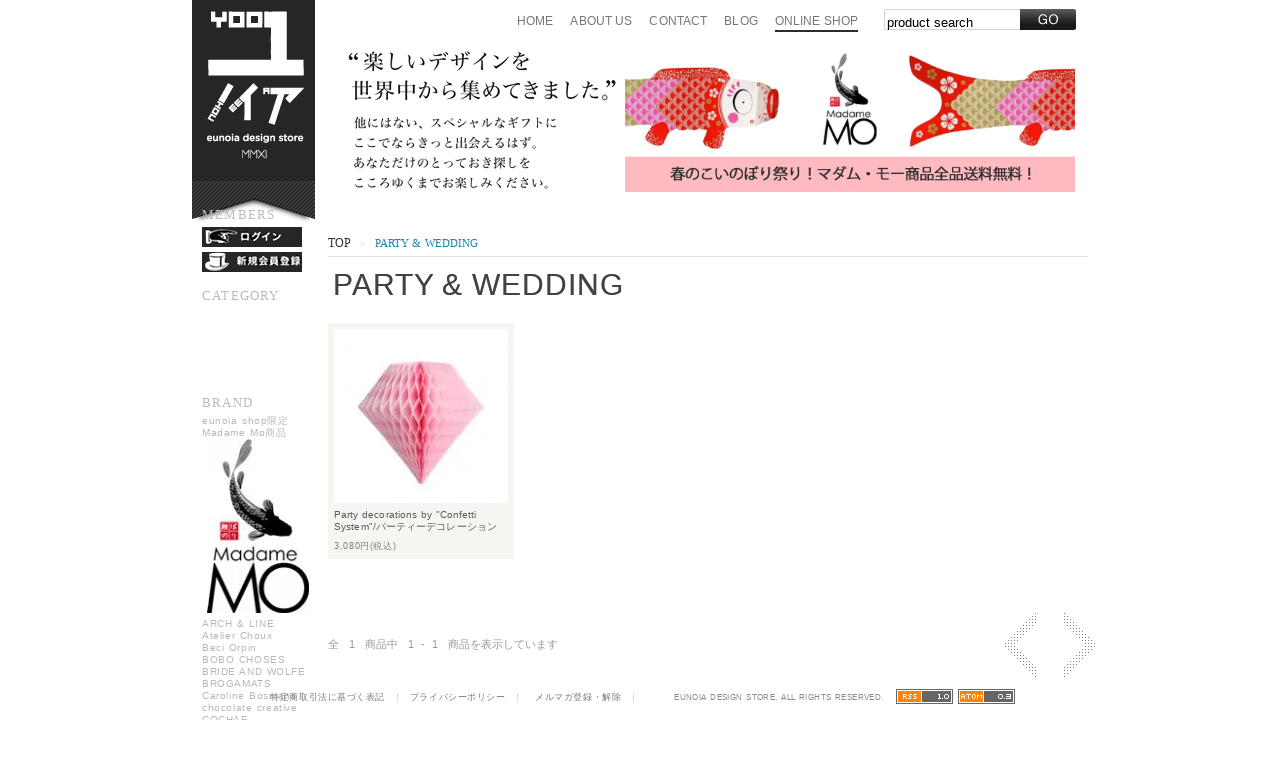

--- FILE ---
content_type: text/html; charset=EUC-JP
request_url: https://eunoia.shop-pro.jp/?mode=cate&csid=0&cbid=1885226&csid=0
body_size: 7455
content:
<!DOCTYPE html PUBLIC "-//W3C//DTD XHTML 1.0 Transitional//EN" "http://www.w3.org/TR/xhtml1/DTD/xhtml1-transitional.dtd">
<html xmlns:og="http://ogp.me/ns#" xmlns:fb="http://www.facebook.com/2008/fbml" xmlns:mixi="http://mixi-platform.com/ns#" xmlns="http://www.w3.org/1999/xhtml" xml:lang="ja" lang="ja" dir="ltr">
<head>
<meta http-equiv="content-type" content="text/html; charset=euc-jp" />
<meta http-equiv="X-UA-Compatible" content="IE=edge,chrome=1" />
<title>PARTY &amp; WEDDING - 楽しいデザインを世界中から集めてきました | eunoia design store / ユーノイア デザイン ストア</title>
<meta name="Keywords" content="PARTY &amp; WEDDING,Olli Ella, olli ella, オリエラ, bobo choses, 鯉のぼり,こいのぼり,koinobori,madame mo,ギフト,子供服,マダムモー,マンスター,munster,雑貨，大人，プレゼント，おしゃれ" />
<meta name="Description" content="Eunoia Design StoreはONLINEインポートセレクトショップ。ギフトにぴったりな輸入雑貨が豊富。フランス製こいのぼりも。" />
<meta name="Author" content="" />
<meta name="Copyright" content="GMOペパボ" />
<meta http-equiv="content-style-type" content="text/css" />
<meta http-equiv="content-script-type" content="text/javascript" />
<link rel="stylesheet" href="https://img11.shop-pro.jp/PA01143/573/css/1/index.css?cmsp_timestamp=20240407224310" type="text/css" />

<link rel="alternate" type="application/rss+xml" title="rss" href="https://eunoia.shop-pro.jp/?mode=rss" />
<link rel="alternate" media="handheld" type="text/html" href="https://eunoia.shop-pro.jp/?mode=cate&csid=0&cbid=1885226&csid=0" />
<link rel="shortcut icon" href="https://img11.shop-pro.jp/PA01143/573/favicon.ico?cmsp_timestamp=20250426174921" />
<script type="text/javascript" src="//ajax.googleapis.com/ajax/libs/jquery/1.7.2/jquery.min.js" ></script>
<meta property="og:title" content="PARTY &amp; WEDDING - 楽しいデザインを世界中から集めてきました | eunoia design store / ユーノイア デザイン ストア" />
<meta property="og:description" content="Eunoia Design StoreはONLINEインポートセレクトショップ。ギフトにぴったりな輸入雑貨が豊富。フランス製こいのぼりも。" />
<meta property="og:url" content="https://eunoia.shop-pro.jp?mode=cate&csid=0&cbid=1885226" />
<meta property="og:site_name" content="楽しいデザインを世界中から集めてきました | eunoia design store / ユーノイア デザイン ストア" />
<meta property="og:image" content=""/>
<meta name="facebook-domain-verification" content="pdhm0k1118fncr8g31yqjdxbhsamlk" />
<script>
  var Colorme = {"page":"product_list","shop":{"account_id":"PA01143573","title":"\u697d\u3057\u3044\u30c7\u30b6\u30a4\u30f3\u3092\u4e16\u754c\u4e2d\u304b\u3089\u96c6\u3081\u3066\u304d\u307e\u3057\u305f | eunoia design store \/ \u30e6\u30fc\u30ce\u30a4\u30a2 \u30c7\u30b6\u30a4\u30f3 \u30b9\u30c8\u30a2"},"basket":{"total_price":0,"items":[]},"customer":{"id":null}};

  (function() {
    function insertScriptTags() {
      var scriptTagDetails = [{"src":"https:\/\/colorme-cdn.cart-rcv.jp\/PA01143573\/all-b246e19d57d1ef74254d9162c90b28f6-1113.js","integrity":null},{"src":"https:\/\/free-shipping-notifier-assets.colorme.app\/shop.js","integrity":null},{"src":"https:\/\/welcome-coupon.colorme.app\/js\/coupon.js?account_id=PA01143573","integrity":null}];
      var entry = document.getElementsByTagName('script')[0];

      scriptTagDetails.forEach(function(tagDetail) {
        var script = document.createElement('script');

        script.type = 'text/javascript';
        script.src = tagDetail.src;
        script.async = true;

        if( tagDetail.integrity ) {
          script.integrity = tagDetail.integrity;
          script.setAttribute('crossorigin', 'anonymous');
        }

        entry.parentNode.insertBefore(script, entry);
      })
    }

    window.addEventListener('load', insertScriptTags, false);
  })();
</script>

<script async src="https://www.googletagmanager.com/gtag/js?id=G-3DVDV7Y4VL"></script>
<script>
  window.dataLayer = window.dataLayer || [];
  function gtag(){dataLayer.push(arguments);}
  gtag('js', new Date());
  
      gtag('config', 'G-3DVDV7Y4VL', (function() {
      var config = {};
      if (Colorme && Colorme.customer && Colorme.customer.id != null) {
        config.user_id = Colorme.customer.id;
      }
      return config;
    })());
  
  </script><script async src="https://zen.one/analytics.js"></script>
</head>
<body>
<meta name="colorme-acc-payload" content="?st=1&pt=10028&ut=1885226,0&at=PA01143573&v=20260115142215&re=&cn=6f4e9b54ab5f440acdfd3c6930b0386e" width="1" height="1" alt="" /><script>!function(){"use strict";Array.prototype.slice.call(document.getElementsByTagName("script")).filter((function(t){return t.src&&t.src.match(new RegExp("dist/acc-track.js$"))})).forEach((function(t){return document.body.removeChild(t)})),function t(c){var r=arguments.length>1&&void 0!==arguments[1]?arguments[1]:0;if(!(r>=c.length)){var e=document.createElement("script");e.onerror=function(){return t(c,r+1)},e.src="https://"+c[r]+"/dist/acc-track.js?rev=3",document.body.appendChild(e)}}(["acclog001.shop-pro.jp","acclog002.shop-pro.jp"])}();</script><div id="headerbg_top"></div>

<div id="wrapper">

<div id="right_side">
	<ul>
		<li class="tab_shopping"><a href="https://eunoia.shop-pro.jp/?tid=1&mode=f1"></a></li>
		<li class="tab_cart"><a href="https://eunoia.shop-pro.jp/cart/proxy/basket?shop_id=PA01143573&shop_domain=eunoia.shop-pro.jp"></a></li>
		<li class="tab_account"><a href="https://eunoia.shop-pro.jp/?mode=myaccount"></a></li>
	</ul>
</div>

<div id="outliner">



<div id="header">

	<div id="logo"><a href="./"><img src="https://img11.shop-pro.jp/PA01143/573/PA01143573.gif?cmsp_timestamp=20250426174921" alt="楽しいデザインを世界中から集めてきました | eunoia design store / ユーノイア デザイン ストア" /></a></div>

	<div class="header_contents">
	
		<div class="header_top">
			
		
			<div id="nav">
				<ul>
					<li><a href="https://www.eunoia-designstore.com/" title="HOME">Home</a></li>
					<li><a href="https://www.eunoia-designstore.com/about/index.html" title="ユーノイア デザイン ストアについて">About us</a></li>
					<li><a href="https://www.eunoia-designstore.com/contact/index.html" title="お問い合わせ">Contact</a></li>
					<li><a href="http://blog.eunoia.shop-pro.jp/" title="ユーノイア デザイン ストア BLOG" target="_blank">Blog</a></li>
					<li><a href="https://eunoia.shop-pro.jp" title="オンラインショップ" id="nav_thispage">Online Shop</a></li>
					<li></li>
					
				</ul>
					
					<div class="search_area">
						<dl>
							<dd><form action="https://eunoia.shop-pro.jp/" method="GET" />
							<input type="hidden" name="mode" value="srh" />
							<input type="text" name="keyword" value="product search" onfocus="if (this.value == 'product search') this.value = '';" onblur="if (this.value == '') this.value = 'product search'" style="float: left; width:130px; height:21px; margin: 0px 0px 0px 0px; padding:3px; border:0; background: url(//img11.shop-pro.jp/PA01143/573/etc/search_btnbg.gif) no-repeat;" /><input type="image" src="//img11.shop-pro.jp/PA01143/573/etc/search_gobtn.gif" alt="商品検索" style="float: left; width:56px; height:21px; margin:0; padding:0px; border:0;" /></form>
							</dd>
						</dl>
					</div>
			</div>
			
			<br clear="all" />
		
		</div>
	
		<div class="header_bottom">
		
			<div class="header_txtarea floatLeft"></div>
			<div class="header_imgarea floatRight"><a href="https://eunoia.shop-pro.jp/?mode=cate&cbid=1079303&csid=0"><img src="https://img11.shop-pro.jp/PA01143/573/etc_base64/bW1lbW9fYmFubmVyXzA1YXByMjAyNA.jpg?cmsp_timestamp=20240407222106" width="450px" border="0" /></a></div>
			<br clear="all" />
		
		</div>
	
	</div>

</div>


<br clear="all" />



<table id="contents" cellpadding="0" cellspacing="0" border="0" width="910px">
<tr>


<td id="side_area" width="137px">
<div id="left_side">


	
	<div class="side_cat_bg">
			<table cellpadding="0" cellspacing="0" border="0" width="113">
			<tr><td class="side_cat_title">Members</td></tr>
			<tr><td class="side_text">
									<div id="btn_members_login"><a href="https://eunoia.shop-pro.jp/?mode=login&shop_back_url=https%3A%2F%2Feunoia.shop-pro.jp%2F"><img src="https://img11.shop-pro.jp/PA01143/573/etc/loginicon.gif?20120710214044" alt="ログイン" width="100" height="20" /></a></div>
										<div id="btn_members_signup">
						
						<a href="https://eunoia.shop-pro.jp/customer/signup/new"><img src="https://img11.shop-pro.jp/PA01143/573/etc/logshinkiicon.gif?20120710214200" alt="新規会員登録はこちら" width="100" height="20" /></a>
					</div>
												</td></tr>
			<tr><td class="side_bottom"><img src="https://img.shop-pro.jp/tmpl_img/26/sp.gif" alt="" /></td></tr>
		</table>
		</div>
	


	
	<!--
	<div class="side_cat_bg">
		<table cellpadding="0" cellspacing="0" border="0" width="190">
			<tr><td class="side_cat_title">Category</td></tr>
						<tr><td class="side_cat_text">
				<a href="https://eunoia.shop-pro.jp/?mode=cate&cbid=1079299&csid=0">
									<a href="https://eunoia.shop-pro.jp/?mode=cate&cbid=1079299&csid=0">NEW</a>
								</a>
			</td></tr>
						<tr><td class="side_cat_text">
				<a href="https://eunoia.shop-pro.jp/?mode=cate&cbid=1079300&csid=0">
									<div><img src="https://img11.shop-pro.jp/PA01143/573/category/1079300_0.jpg?cmsp_timestamp=20150604115803" style="margin:0px 0px 5px 5px;" alt="" /></div>
				
									</a>
			</td></tr>
						<tr><td class="side_cat_text">
				<a href="https://eunoia.shop-pro.jp/?mode=cate&cbid=1079301&csid=0">
									<a href="https://eunoia.shop-pro.jp/?mode=cate&cbid=1079301&csid=0">ACCESSORIES</a>
								</a>
			</td></tr>
						<tr><td class="side_cat_text">
				<a href="https://eunoia.shop-pro.jp/?mode=cate&cbid=1079302&csid=0">
									<a href="https://eunoia.shop-pro.jp/?mode=cate&cbid=1079302&csid=0">BABY & KIDS</a>
								</a>
			</td></tr>
						<tr><td class="side_cat_text">
				<a href="https://eunoia.shop-pro.jp/?mode=cate&cbid=1079303&csid=0">
									<a href="https://eunoia.shop-pro.jp/?mode=cate&cbid=1079303&csid=0">Madame Mo Koinobori</a>
								</a>
			</td></tr>
						<tr><td class="side_cat_text">
				<a href="https://eunoia.shop-pro.jp/?mode=cate&cbid=1885226&csid=0">
									<a href="https://eunoia.shop-pro.jp/?mode=cate&cbid=1885226&csid=0">PARTY & WEDDING</a>
								</a>
			</td></tr>
						<tr><td class="side_cat_text">
				<a href="https://eunoia.shop-pro.jp/?mode=cate&cbid=1885228&csid=0">
									<a href="https://eunoia.shop-pro.jp/?mode=cate&cbid=1885228&csid=0">PETIT PRESENT UNDER \2,000</a>
								</a>
			</td></tr>
						<tr><td class="side_cat_text">
				<a href="https://eunoia.shop-pro.jp/?mode=cate&cbid=1885230&csid=0">
									<a href="https://eunoia.shop-pro.jp/?mode=cate&cbid=1885230&csid=0">ONE-OFF / VINTAGE</a>
								</a>
			</td></tr>
						<tr><td class="side_cat_text">
				<a href="https://eunoia.shop-pro.jp/?mode=cate&cbid=1885231&csid=0">
									<a href="https://eunoia.shop-pro.jp/?mode=cate&cbid=1885231&csid=0">SALE</a>
								</a>
			</td></tr>
					</table>
	</div>-->
	
	
	
	<div class="side_cat_bg">
		<table cellpadding="0" cellspacing="0" border="0" width="113">
			<tr><td class="side_cat_title">Category</td></tr>
			<tr><td class="side_cat_text"><a href="https://eunoia.shop-pro.jp/?mode=cate&amp;cbid=1079299&amp;csid=0"><div><img src="https://www.eunoia-designstore.com/img/shop/Category_NEW.png" style="margin: 0px 0px 8px 0px;" alt=""></div></a></td></tr>
			<tr><td class="side_cat_text"><a href="https://eunoia.shop-pro.jp/?mode=cate&amp;cbid=1079300&amp;csid=0"><div><img src="https://www.eunoia-designstore.com/img/shop/Category_ART.png" style="margin: 0px 0px 8px 0px;" alt=""></div></a></td></tr>
			<tr><td class="side_cat_text"><a href="https://eunoia.shop-pro.jp/?mode=cate&amp;cbid=1079301&amp;csid=0"><div><img src="https://www.eunoia-designstore.com/img/shop/Category_ACCESSORIES.png" style="margin: 0px 0px 8px 0px;" alt=""></div></a></td></tr>
			<tr><td class="side_cat_text"><a href="https://eunoia.shop-pro.jp/?mode=cate&amp;cbid=1079302&amp;csid=0"><div><img src="https://www.eunoia-designstore.com/img/shop/Category_BABYKIDS.png" style="margin: 0px 0px 8px 0px;" alt=""></div></a></td></tr>
			<tr><td class="side_cat_text"><a href="https://eunoia.shop-pro.jp/?mode=cate&csid=0&cbid=1885226&csid=0"><div><img src="https://www.eunoia-designstore.com/img/shop/Category_PARTY-WEDDING.png" style="margin: 0px 0px 8px 0px;" alt=""></div></a></td></tr>
			<tr><td class="side_cat_text"><a href="https://eunoia.shop-pro.jp/?mode=cate&csid=0&cbid=1885228&csid=0"><div><img src="https://www.eunoia-designstore.com/img/shop/Category_PETITPRESENT.png" style="margin: 0px 0px 8px 0px;" alt=""></div></a></td></tr>
			<tr><td class="side_cat_text"><a href="https://eunoia.shop-pro.jp/?mode=cate&csid=0&cbid=1885230&csid=0"><div><img src="https://www.eunoia-designstore.com/img/shop/Category_ONEOFF-VINTAGE.png" style="margin: 0px 0px 8px 0px;" alt=""></div></a></td></tr>
			<tr><td class="side_cat_text"><a href="https://eunoia.shop-pro.jp/?mode=cate&csid=0&cbid=1885231&csid=0"><div><img src="https://www.eunoia-designstore.com/img/shop/Category_SALE.png" style="margin: 0px 0px 8px 0px;" alt=""></div></a></td></tr>
			<tr><td class="side_cat_text"><a href="https://eunoia.shop-pro.jp/?mode=cate&cbid=1079303&csid=0"><div><img src="https://www.eunoia-designstore.com/img/shop/Category_MADAMEMO.png" style="margin: 0px 0px 8px 0px;" alt=""></div></a></td></tr>
		</table>
	</div>
	


	
	<div class="side_cat_bg">
		<table cellpadding="0" cellspacing="0" border="0" width="113">
			<tr><td class="side_cat_title">Brand</td></tr>
						<tr><td class="side_cat_text">
				<a href="https://eunoia.shop-pro.jp/?mode=grp&gid=3067962">
				eunoia shop限定Madame Mo商品
									<div><img src="https://img11.shop-pro.jp/PA01143/573/category/g_3067962.jpg?cmsp_timestamp=20250314170230" style="margin:0px 0px 5px 5px;" alt="" /></div>
								</a>
			</td></tr>
						<tr><td class="side_cat_text">
				<a href="https://eunoia.shop-pro.jp/?mode=grp&gid=2126418">
				ARCH & LINE
								</a>
			</td></tr>
						<tr><td class="side_cat_text">
				<a href="https://eunoia.shop-pro.jp/?mode=grp&gid=2349469">
				Atelier Choux
								</a>
			</td></tr>
						<tr><td class="side_cat_text">
				<a href="https://eunoia.shop-pro.jp/?mode=grp&gid=188502">
				Beci Orpin
								</a>
			</td></tr>
						<tr><td class="side_cat_text">
				<a href="https://eunoia.shop-pro.jp/?mode=grp&gid=1072746">
				BOBO CHOSES
								</a>
			</td></tr>
						<tr><td class="side_cat_text">
				<a href="https://eunoia.shop-pro.jp/?mode=grp&gid=1252537">
				BRIDE AND WOLFE
								</a>
			</td></tr>
						<tr><td class="side_cat_text">
				<a href="https://eunoia.shop-pro.jp/?mode=grp&gid=1252588">
				BROGAMATS
								</a>
			</td></tr>
						<tr><td class="side_cat_text">
				<a href="https://eunoia.shop-pro.jp/?mode=grp&gid=960645">
				Caroline Bosmans
								</a>
			</td></tr>
						<tr><td class="side_cat_text">
				<a href="https://eunoia.shop-pro.jp/?mode=grp&gid=209058">
				chocolate creative
								</a>
			</td></tr>
						<tr><td class="side_cat_text">
				<a href="https://eunoia.shop-pro.jp/?mode=grp&gid=1438780">
				COCHAE
								</a>
			</td></tr>
						<tr><td class="side_cat_text">
				<a href="https://eunoia.shop-pro.jp/?mode=grp&gid=917977">
				cornishware
								</a>
			</td></tr>
						<tr><td class="side_cat_text">
				<a href="https://eunoia.shop-pro.jp/?mode=grp&gid=212611">
				Darling Clementine
								</a>
			</td></tr>
						<tr><td class="side_cat_text">
				<a href="https://eunoia.shop-pro.jp/?mode=grp&gid=1952318">
				Don Fisher
								</a>
			</td></tr>
						<tr><td class="side_cat_text">
				<a href="https://eunoia.shop-pro.jp/?mode=grp&gid=831284">
				EVERINGHAM & WATSON
								</a>
			</td></tr>
						<tr><td class="side_cat_text">
				<a href="https://eunoia.shop-pro.jp/?mode=grp&gid=1147646">
				fafa
								</a>
			</td></tr>
						<tr><td class="side_cat_text">
				<a href="https://eunoia.shop-pro.jp/?mode=grp&gid=188500">
				Florence Broadhurst
								</a>
			</td></tr>
						<tr><td class="side_cat_text">
				<a href="https://eunoia.shop-pro.jp/?mode=grp&gid=455646">
				Formes
								</a>
			</td></tr>
						<tr><td class="side_cat_text">
				<a href="https://eunoia.shop-pro.jp/?mode=grp&gid=213901">
				Frazier and wing
								</a>
			</td></tr>
						<tr><td class="side_cat_text">
				<a href="https://eunoia.shop-pro.jp/?mode=grp&gid=203170">
				Furze Chan
								</a>
			</td></tr>
						<tr><td class="side_cat_text">
				<a href="https://eunoia.shop-pro.jp/?mode=grp&gid=1120693">
				Herschel
								</a>
			</td></tr>
						<tr><td class="side_cat_text">
				<a href="https://eunoia.shop-pro.jp/?mode=grp&gid=1142464">
				Jennie Maizels
								</a>
			</td></tr>
						<tr><td class="side_cat_text">
				<a href="https://eunoia.shop-pro.jp/?mode=grp&gid=203165">
				KIKO
								</a>
			</td></tr>
						<tr><td class="side_cat_text">
				<a href="https://eunoia.shop-pro.jp/?mode=grp&gid=1523328">
				Kippins
								</a>
			</td></tr>
						<tr><td class="side_cat_text">
				<a href="https://eunoia.shop-pro.jp/?mode=grp&gid=1414011">
				kyo-to-to/京東都
								</a>
			</td></tr>
						<tr><td class="side_cat_text">
				<a href="https://eunoia.shop-pro.jp/?mode=grp&gid=1183691">
				LexyPexy
								</a>
			</td></tr>
						<tr><td class="side_cat_text">
				<a href="https://eunoia.shop-pro.jp/?mode=grp&gid=587830">
				little red stuga
								</a>
			</td></tr>
						<tr><td class="side_cat_text">
				<a href="https://eunoia.shop-pro.jp/?mode=grp&gid=1142467">
				Little Pop Studio
								</a>
			</td></tr>
						<tr><td class="side_cat_text">
				<a href="https://eunoia.shop-pro.jp/?mode=grp&gid=2390876">
				Lorna Murray
								</a>
			</td></tr>
						<tr><td class="side_cat_text">
				<a href="https://eunoia.shop-pro.jp/?mode=grp&gid=1572532">
				Lucie Kaas
								</a>
			</td></tr>
						<tr><td class="side_cat_text">
				<a href="https://eunoia.shop-pro.jp/?mode=grp&gid=1122902">
				Macon & Lesquoy
								</a>
			</td></tr>
						<tr><td class="side_cat_text">
				<a href="https://eunoia.shop-pro.jp/?mode=grp&gid=1127439">
				made by Mosey
								</a>
			</td></tr>
						<tr><td class="side_cat_text">
				<a href="https://eunoia.shop-pro.jp/?mode=grp&gid=203162">
				Madame Mo
								</a>
			</td></tr>
						<tr><td class="side_cat_text">
				<a href="https://eunoia.shop-pro.jp/?mode=grp&gid=1209231">
				Mana'o nani
								</a>
			</td></tr>
						<tr><td class="side_cat_text">
				<a href="https://eunoia.shop-pro.jp/?mode=grp&gid=203174">
				Matt Bernson
								</a>
			</td></tr>
						<tr><td class="side_cat_text">
				<a href="https://eunoia.shop-pro.jp/?mode=grp&gid=1207893">
				Mokuyobi Threads
								</a>
			</td></tr>
						<tr><td class="side_cat_text">
				<a href="https://eunoia.shop-pro.jp/?mode=grp&gid=1735698">
				Motoreta
								</a>
			</td></tr>
						<tr><td class="side_cat_text">
				<a href="https://eunoia.shop-pro.jp/?mode=grp&gid=2132159">
				MRS. MIGHETTO
								</a>
			</td></tr>
						<tr><td class="side_cat_text">
				<a href="https://eunoia.shop-pro.jp/?mode=grp&gid=1133253">
				Munster
								</a>
			</td></tr>
						<tr><td class="side_cat_text">
				<a href="https://eunoia.shop-pro.jp/?mode=grp&gid=1572589">
				Noe&Zoe
								</a>
			</td></tr>
						<tr><td class="side_cat_text">
				<a href="https://eunoia.shop-pro.jp/?mode=grp&gid=2346582">
				Olli Ella
								</a>
			</td></tr>
						<tr><td class="side_cat_text">
				<a href="https://eunoia.shop-pro.jp/?mode=grp&gid=213654">
				ontwerpduo
								</a>
			</td></tr>
						<tr><td class="side_cat_text">
				<a href="https://eunoia.shop-pro.jp/?mode=grp&gid=450054">
				OMM
								</a>
			</td></tr>
						<tr><td class="side_cat_text">
				<a href="https://eunoia.shop-pro.jp/?mode=grp&gid=2352704">
				Our WorkShop
								</a>
			</td></tr>
						<tr><td class="side_cat_text">
				<a href="https://eunoia.shop-pro.jp/?mode=grp&gid=404467">
				pip&pop
								</a>
			</td></tr>
						<tr><td class="side_cat_text">
				<a href="https://eunoia.shop-pro.jp/?mode=grp&gid=2132113">
				ringo
								</a>
			</td></tr>
						<tr><td class="side_cat_text">
				<a href="https://eunoia.shop-pro.jp/?mode=grp&gid=2038073">
				Rosie Flo
								</a>
			</td></tr>
						<tr><td class="side_cat_text">
				<a href="https://eunoia.shop-pro.jp/?mode=grp&gid=1142470">
				ROXYMARJ
								</a>
			</td></tr>
						<tr><td class="side_cat_text">
				<a href="https://eunoia.shop-pro.jp/?mode=grp&gid=1620595">
				Sack Me!
								</a>
			</td></tr>
						<tr><td class="side_cat_text">
				<a href="https://eunoia.shop-pro.jp/?mode=grp&gid=198786">
				Samantha Robinson
								</a>
			</td></tr>
						<tr><td class="side_cat_text">
				<a href="https://eunoia.shop-pro.jp/?mode=grp&gid=1309113">
				Seedling
								</a>
			</td></tr>
						<tr><td class="side_cat_text">
				<a href="https://eunoia.shop-pro.jp/?mode=grp&gid=837040">
				Sharon Montrose
								</a>
			</td></tr>
						<tr><td class="side_cat_text">
				<a href="https://eunoia.shop-pro.jp/?mode=grp&gid=1381881">
				THE BEE AND THE FOX
								</a>
			</td></tr>
						<tr><td class="side_cat_text">
				<a href="https://eunoia.shop-pro.jp/?mode=grp&gid=1812780">
				The Porcelains
								</a>
			</td></tr>
						<tr><td class="side_cat_text">
				<a href="https://eunoia.shop-pro.jp/?mode=grp&gid=765233">
				Waddler
								</a>
			</td></tr>
						<tr><td class="side_cat_text">
				<a href="https://eunoia.shop-pro.jp/?mode=grp&gid=2400294">
				Britt bears
								</a>
			</td></tr>
						<tr><td class="side_cat_text">
				<a href="https://eunoia.shop-pro.jp/?mode=grp&gid=2413388">
				Animalesque
								</a>
			</td></tr>
						<tr><td class="side_cat_text">
				<a href="https://eunoia.shop-pro.jp/?mode=grp&gid=2482025">
				KOKO cardboards
								</a>
			</td></tr>
					</table>
	</div>
	

	
	<div class="sidemenu">

			</div>




	
	<!-- おすすめ商品が登録されていないときは、表示しない 
			<table cellpadding="0" cellspacing="0" border="0" class="sidemenu">
			<tr><td class="side_title">オススメ商品</td></tr>
			<tr><td class="side_text">
				<ul>
									<li><a href="?pid=110999041">・数量限定復刻！Madame MO New generation LEOPARD KOINOBORI- マダムモー こいのぼり（Sサイズ/レオパード）</a></li>
									<li><a href="?pid=170947585">・Madame MO PINK BLOSSOM KOINOBORI - マダムモー こいのぼり（Sサイズ/ピンクブロッサム）</a></li>
									<li><a href="?pid=170947613">・Madame MO  BLUE BLOSSOM KOINOBORI - マダムモー こいのぼり（Sサイズ/ブルーブロッサム）</a></li>
									<li><a href="?pid=170947646">・Madame MO  CHERRY OSHIRO KOINOBORI - マダムモー こいのぼり（Sサイズ/チェリーオシロ）</a></li>
									<li><a href="?pid=170947712">・Madame MO  UME BLUE KOINOBORI - マダムモー こいのぼり（XSサイズ/ウメブルー）</a></li>
									<li><a href="?pid=173385311">・Madame MO GOLD&RED KOINOBORI - マダムモー こいのぼり（Lサイズ/レッド）</a></li>
									<li><a href="?pid=173385609">・Madame MO BIG BLUE KOINOBORI - マダムモー こいのぼり（Lサイズ/ブルー）</a></li>
									<li><a href="?pid=174003775">・<img class='new_mark_img1' src='https://img.shop-pro.jp/img/new/icons1.gif' style='border:none;display:inline;margin:0px;padding:0px;width:auto;' />アイロン接着シート 文字と数字セット 粘着アルファベット DIYファブリック 名入れ</a></li>
									<li><a href="?pid=179627564">・Madame MO BLUE DRAGON KOINOBORI - マダムモー こいのぼり（Mサイズ/ブルードラゴン）</a></li>
									<li><a href="?pid=185156418">・数量限定入荷！ Madame MO DIY KOINOBORI - マダムモーこいのぼり（XSサイズ/DIY）</a></li>
									<li><a href="?pid=173579532">・ユーノイア限定色　50点数量限定販売　Madame MO New generation GALAXY BUNNY KOINOBORI - マダムモー こいのぼり（Sサイズ/ギャラクシーバニー）</a></li>
									<li><a href="?pid=173887894">・ユーノイア限定色 Madame MO TOILE DU JOUY KOINOBORI - マダムモー こいのぼり トワル・ド・ジュイ（Sサイズ/TDJ）</a></li>
									<li><a href="?pid=179627310">・Madame MO OCHRE DRAGON KOINOBORI - マダムモー こいのぼり（Sサイズ/オーカードラゴン）</a></li>
									<li><a href="?pid=179627358">・Madame MO PURPLE DRAGON KOINOBORI - マダムモー こいのぼり（Sサイズ/パープルドラゴン）</a></li>
								</ul>
			</td></tr>
			
			<tr><td class="side_bottom"><img src="https://img.shop-pro.jp/tmpl_img/26/sp.gif" alt="" /></td></tr>
		</table>
	-->
	



	
	<!-- 売れ筋商品がないときは、表示しない 
			<table cellpadding="0" cellspacing="0" border="0" class="sidemenu">
			<tr><td class="side_title">売れ筋商品</td></tr>
			<tr><td class="side_text">
				<ul>
									<li><a href="?pid=86126144">・あとわずか!! Madame MO New generation GALAXY KOINOBORI - マダムモー こいのぼり（Sサイズ/ギャラクシー）</a></li>
									<li><a href="?pid=86125885">・Madame MO New generation BORDER KOINOBORI - マダムモー こいのぼり（Sサイズ/ボーダー）</a></li>
									<li><a href="?pid=96669497">・Madame MO New generation GOLD DOT KOINOBORI- マダムモー こいのぼり（Sサイズ/ゴールドドット）</a></li>
									<li><a href="?pid=86089325">・あとわずか!! Madame MO GOLD KOINOBORI - マダムモー こいのぼり（Mサイズ/ゴールド） </a></li>
									<li><a href="?pid=86089510">・あとわずか!! Madame MO SILVER KOINOBORI - マダムモー こいのぼり（Mサイズ/シルバー） </a></li>
									<li><a href="?pid=86089094">・Madame MO BLUE KOINOBORI - マダムモーこいのぼり（Sサイズ/ブルー）</a></li>
									<li><a href="?pid=86088360">・Madame MO MIDORI KOINOBORI - マダムモーこいのぼり（XSサイズ/midori）</a></li>
									<li><a href="?pid=127729378">・Madame MO BLACK&WHITE KOINOBORI- マダムモー こいのぼり（Sサイズ/ブラックアンドホワイト）</a></li>
									<li><a href="?pid=146718099">・あとわずか!! Madame MO KIMONO BOY KOINOBORI - マダムモー こいのぼり（Sサイズ/キモノボーイ）</a></li>
									<li><a href="?pid=86092155">・Madame MO RAINBOW KOINOBORI- マダムモー こいのぼり（Sサイズ/レインボー） </a></li>
								</ul>
			</td></tr>
			
			<tr><td class="side_bottom"><img src="https://img.shop-pro.jp/tmpl_img/26/sp.gif" alt="" /></td></tr>
		</table>
	-->
	


	
	<!--
		-->

	



	
	<!--	<table cellpadding="0" cellspacing="0" border="0" class="sidemenu">
		<tr><td class="side_title">メールマガジン</td></tr>

		<tr><td class="side_text">
			<a href="https://eunoia.shop-pro.jp/customer/newsletter/subscriptions/new">メルマガ登録・解除はこちら</a>
		</td></tr>

		<tr><td class="side_bottom"><img src="https://img.shop-pro.jp/tmpl_img/26/sp.gif" alt="" /></td></tr>
	</table>
	-->
	



	<!-- 店主の情報がないときは、表示しない 
	-->
	



	
	<!-- フリーページの設定がないときは、表示しない 
			<table cellpadding="0" cellspacing="0" border="0" class="sidemenu">
			<tr><td class="side_title">フリーページ</td></tr>

			<tr><td class="side_text">
				<ul>
										<li><a href="https://eunoia.shop-pro.jp/?mode=f1">お買い物について</a></li>
									</ul>
			</td></tr>

			<tr><td class="side_bottom"><img src="https://img.shop-pro.jp/tmpl_img/26/sp.gif" alt="" /></td></tr>
		</table>
	-->
	


</div>



</td>



<td id="main_area">
<div class="breadcrumbs">
	<div class="breadcrumbs_txt">
		<a href="./">Top</a> &gt; <font class="breadcrumbs_end">PARTY & WEDDING</font>	</div>
</div>






	
	<div class="group_ttlarea">
		<font class="group_title">PARTY & WEDDING</font>
	</div>












	
	<!--
	<div class="sort">
	<span>並び順を変更</span>[
	<strong>おすすめ順</strong>	|<span><a href="?mode=cate&csid=0&cbid=1885226&sort=p">価格順</a></span>	|<span><a href="?mode=cate&csid=0&cbid=1885226&sort=n">新着順</a></span>	]
	</div>
	-->
	
	
	
	
	<table class="box" cellpadding="0" cellspacing="0" border="0">
	<tr><td>
		
				<div class="itemarea">
			<div class="itemarea_img"><a href="?pid=59357190" /><img src="https://img11.shop-pro.jp/PA01143/573/product/59357190_th.jpg?20130529112427" class="border" /></a></div>
			<div class="item_namearea">
				<a href="?pid=59357190" />Party decorations by "Confetti System"/パーティーデコレーションズ　バイ　コンフェッティシステム</a>
			</div>
			
			<div class="item_pricearea">
								
				<p class="price_top">3,080円(税込)</p>
							</div>
		</div>
						
	</td></tr>
	</table>
	
	
	<table class="box" border="0" cellpadding="0" cellspacing="0">
	<tr>
	<td><div class="pagenavi">全 <span class="pagenavi">1</span> 商品中 <span class="pagenavi">1</span>-<span>1</span> 商品を表示しています</div>
	</td>
	<td class="right"><div class="pager"><img src="https://img11.shop-pro.jp/PA01143/573/etc/previous_GR.gif?20110920215345" /><img src="https://img11.shop-pro.jp/PA01143/573/etc/next_GR.gif?20110920215422" /></div>
	</td>
	</tr>
	</table>
	
	
</td>


</tr>
</table>



</div>

</div>


<div id="footer">
		<div class="footer_menu">	
			<div class="footer_txt">
				<a href="https://eunoia.shop-pro.jp/?mode=sk">特定商取引法に基づく表記</a> ｜ <a href="https://eunoia.shop-pro.jp/?mode=privacy">プライバシーポリシー</a> ｜ <img src="https://www.eunoia-designstore.com/img/icon_mail.png" alt="" class="icon_mail" /><a href="https://eunoia.shop-pro.jp/customer/newsletter/subscriptions/new">メルマガ登録・解除</a> ｜ <a href="http://twitter.com/#!/eunoiaDS" target="_blank"><img src="https://www.eunoia-designstore.com/img/icon_twitter.gif" alt="" border="0" class="icon_sns" /></a><a href="http://www.facebook.com/pages/Eunoia-designstore/204603912914060" target="_blank"><img src="https://www.eunoia-designstore.com/img/icon_facebook.gif" alt="" border="0" class="icon_sns" /></a> <font class="copyright">eunoia design store, all rights reserved.</font><a href="https://eunoia.shop-pro.jp/?mode=rss"><img src="https://img.shop-pro.jp/tmpl_img/26/rss.gif" alt="rss" class="icon_rss" /></a> <a href="https://eunoia.shop-pro.jp/?mode=atom"><img src="https://img.shop-pro.jp/tmpl_img/26/atom.gif" alt="atom" class="icon_rss" /></a></div>
		</div>
		
</div><script type="text/javascript" src="https://eunoia.shop-pro.jp/js/cart.js" ></script>
<script type="text/javascript" src="https://eunoia.shop-pro.jp/js/async_cart_in.js" ></script>
<script type="text/javascript" src="https://eunoia.shop-pro.jp/js/product_stock.js" ></script>
<script type="text/javascript" src="https://eunoia.shop-pro.jp/js/js.cookie.js" ></script>
<script type="text/javascript" src="https://eunoia.shop-pro.jp/js/favorite_button.js" ></script>
</body></html>

--- FILE ---
content_type: text/css
request_url: https://img11.shop-pro.jp/PA01143/573/css/1/index.css?cmsp_timestamp=20240407224310
body_size: 37130
content:
/* ************************************************ 
 * ------------------------------------------------
 *	共通設定
 * ------------------------------------------------
 * ************************************************ */
 
/* --- Reset Start --- 
   --- 各ブラウザ間の表示を統一する為の記述です --- */

/* default property reset */
body,div,dl,dt,dd,ul,ol,li,h1,h2,h3,h4,h5,h6,pre,
form,fieldset,input,textarea,
th,td {margin:0;padding:0;}
table {border-collapse:collapse;border-spacing:0;}
fieldset,img {border:0;}
ol,ul {list-style:none;}
caption,th {text-align:left;}
h1,h2,h3,h4,h5,h6 {font-size:100%;font-weight:normal;}
q:before,q:after {content:'';}
abbr,acronym {border:0;}
   

body * {line-height:1.22em;}
/* body * {line-height:1.22em;} について */
/*
各フォントサイズ毎に行間を算出する指定です。
この指定を削除すると、全体の行間は統一される為、
見た目のレイアウトが変更される場合があります。
*/



/* --- Reset End --- */


body{
	font-family: Verdana, Arial, sans-serif;
	margin:0px;
	padding:0px;
	font-size: 12px;
	background-color: #FFF;
	background: url(https://www.eunoia-designstore.com/img/bg_headerbar_btm.gif) repeat;
	background-position: 0px 9px;
}
#wrapper_border{
	position: fixed !important;
	z-index:1;
	width: 100%;
	height: 100%;
	margin:0px auto;
	border:#000000 3px solid;
}

br.clear {
	clear: both;
	font: 0pt/0pt sans-serif;
}

ul {
	margin: 0;
	padding: 0;
	font-weight: normal;
	list-style: none;
}


/* ------------------------------------- 
 *	リンクの色設定（初級モードで設定）
 * ------------------------------------- */

A:link {
	COLOR: #484848; TEXT-DECORATION: none
}
A:active {
	COLOR: #484848; TEXT-DECORATION: none
}
A:visited {
	COLOR: #484848; TEXT-DECORATION: none
}
A:hover {
	COLOR: #9A9A9A
}

/*ショップタイトル-リンク色指定*/
#title a:link    {color: <{$productname_color}>; text-decoration: none;}
#title a:visited {color: <{$productname_color}>; text-decoration: none;}
#title a:active  {color: <{$productname_color}>; text-decoration: none;}
#title a:hover   {color: <{$productname_hover}>; text-decoration: none;}

/* selection */
::selection {
background:#000000;
color:#fff;
}
::-moz-selection{
background:#000000;
color:#fff;
}
/* -------------------------------------
 *	ページレイアウト
 * ------------------------------------- */
#headerbg_top {
	position: absolute;
	top: 0px; left: 0px; 
	z-index:0;
	width: 100%;
	height: 50px;
	background: url(https://www.eunoia-designstore.com/img/bg_headerbar_top.gif) repeat-x;
	background-position: 0px 0px;
}

/*ページ中央の幅*/
#wrapper {
	position: relative;
	top: -28px;
	width: 945px;
	z-index:2;
	margin: 0px auto 0px auto;
	background: url(https://www.eunoia-designstore.com/img/shop/bg_headerWT.png) no-repeat;
	background-position: 3px 1px;
}

#outliner {
	width: 924px;
	margin:0px auto;
	/*background: #FFFFFF;*/
}

#header {
	position: static;
	margin: 0px auto 0px auto;
	padding: 0px 0px 0px 0px;
	width: 924px;
	height: 200px;
	/*background: url(https://www.eunoia-designstore.com/img/shop/bg_news.png) no-repeat;
	background-position: 143px 50px;*/
}

#contents {
	position: static;
	margin: 0px auto 0px auto;
	padding: 0px 0px 0px 0px;
	width: 931px;
	background-color: #fff;
}
#side {
	margin: 0px 0px 0px 0px;
	padding: 0px 0px 0px 0px;
	width:192px;
	float:left;
	line-height:100%;
}

#main {
	margin-left:206px;
	}

#footer {
	z-index:999999;
	position: fixed;
	bottom: 0px;
	width: 100%;
	height: 71px;
	clear:both;
	background: url(https://www.eunoia-designstore.com/img/bg_footer.png) repeat-x;
}

.floatRight {
    float: right;
}
.floatLeft {
    float: left;    
}

/* ------------------------------------- 
 *	商品画像のサイズ・装飾設定(商品画像のサイズは「画像サイズ設定」で行います)
 * ------------------------------------- */

/* 画像のボーダー */
img.border {
	border:0px 160 solid;
}

/* メイン画像（大サイズ）*/
img.mainimg {
	border:0px 160 solid;
	margin-bottom:10px;
}

/* 商品のその他画像のサイズ */
img.thumnail {
	width: 50px;
}

img {border:none;}
.small {font-size:10px;}
.right {text-align:right;}
.center {text-align:center;}


/* ************************************************ 
 *	ヘッダー（サイトタイトル、検索スペース、メニュー）
 * ************************************************ */
 
/* ------------------------------------- 
 *	ヘッダー内レイアウト
 * ------------------------------------- */

#logo {
	float: left;
	/*position: fixed !important;*/
	position: static;
	margin: 0px 0px 0px 14px;
	padding: 0px;
	width: 123px;
	height: 220px;
	background-color: #262626;
}
.header_contents {
	float: left;
	position: static;
	margin: 0px 0px 0px 12px;
	padding: 0px;
	width: 768px;
}
.header_top {
	position: static;
	margin: 32px 0px 0px 0px;
	padding: 0px;
	height: 35px;
}
.header_bottom {
	position: static;
	margin: 10px 0px 0px 0px;
	padding: 0px;
}
.header_menu {
	float: right;
	position: relative;
	top: 92px;
	right: 0px;	
}
.shop_ttl{
	float: left;
	font-family: Trebuchet MS, Verdana, Geneva, Helvetica,'Hiragino Kaku Gothic Pro W3','ヒラギノ角ゴ Pro W3',  Sans-serif;
	margin: 10px 0px 0px 5px;
	padding: 0px 0px 0px 0px;
	font-size: 12px;
	font-weight: normal;
	letter-spacing:0.16em;
	word-spacing: 0.00em;
 	color: #B763A6;
	text-shadow: 0 2px 0 #fff;
	background-color: none;
}
/* ナビゲーションメニュー 01 */
#nav {
	position: static;
	margin: 0px 0px 0px 180px;
	padding: 0px 0px 0px 2px;
}
#nav li {
	font-family: Myriad, trebuchet, arial, verdana, sans-serif;
	font-size: 12px;
	letter-spacing:0.01em;
	text-transform:uppercase;
	list-style: none;
	display: inline;
	float: left;
	margin: 10px 0px 0px 0px;
	padding: 0px 9px 0px 8px;
}
#nav li  a:link{
	color: #767676;
	padding: 0px 0px 2px 0px;
}
#nav li a:active {
	color: #767676;
	padding: 0px 0px 2px 0px;
}
#nav li a:visited {
	color: #767676;
	padding: 0px 0px 2px 0px;
}
#nav li a:hover{
	color: #767676;
	padding: 0px 0px 2px 0px;
	border-bottom: #CFCFCF 2px solid;
}
#nav_thispage{
	color: #CFCFCF;
	padding: 0px 0px 2px 0px;
	border-bottom: #2C2C2C 2px solid;
}

.header_txtarea {
	position: static;
	width: 270px;
	height: 142px;
	margin: 0px 0px 0px 20px;
	background: url(https://img11.shop-pro.jp/PA01143/573/etc/concept_txt.gif?20120204223921) no-repeat 0px 0px;
}

.header_imgarea {
	position: static;
	margin: 0px 20px 0px 0px;
}
.header_imgarea a:hover{
	filter:alpha(opacity=80);
	-moz-opacity:0.8;
	-khtml-opacity: 0.8;
	opacity: 0.8;
}

.infoarea {
	position: static;
	margin: -20px 0px 30px 0px;
	padding: 0px;
	background: url(https://www.eunoia-designstore.com/img/shop/bg_news.png) no-repeat;
	background-position: -10px 0px;
	width: 778x;
	height: 134px;
}
.header_infoarea {
	position: relative;
	top: 5px;
	left: 20px;	
	width: 730px;
	height: 100px;
}
.info_text {
	font-family: Helvetica,Helvetica Neue,Verdana, Arial, sans-serif;
	color: #999999;
	font-size: 10px;
	font-style: normal;
	font-weight: lighter;
}
.info_text a:link{
	font-family: Helvetica,Helvetica Neue,Verdana, Arial, sans-serif;
	margin-right: 0px;
	font-size: 10px;
	color: #02407D;
	font-style: normal;
}
.info_text a:active {
	font-family: Helvetica,Helvetica Neue,Verdana, Arial, sans-serif;
	margin-right: 0px;
	font-size: 10px;
	color: #02407D;
	font-style: normal;
}
.info_text a:visited {
	font-family: Helvetica,Helvetica Neue,Verdana, Arial, sans-serif;
	margin-right: 0px;
	font-size: 10px;
	color: #02407D;
	font-style: normal;
}
.info_text a:hover{
	font-family: Helvetica,Helvetica Neue,Verdana, Arial, sans-serif;
	margin-right: 0px;
	font-size: 10px;
	color: #999999;
	font-style: normal;
}
.info_text li{
	list-style: none;
	margin: 0px 0px 6px 6px;
	padding: 0px 0px 0px 0px;
	line-height: 130%;
}
.day {
	font-family: Georgia,Times,"Times New Roman","細明朝体,ヒラギノ明朝 Pro W3",serif;
	color: #666666;
	font-size: 14px;
	font-style: italic;
	font-weight: lighter;
	margin: 0px 8px 10px 0px;
	text-shadow: 0 2px 0 #fff;
}

.info_title {
	font-family: Georgia,Times,"Times New Roman","細明朝体,ヒラギノ明朝 Pro W3",serif;
	font-size: 14px;
	font-style: italic;
	font-weight: lighter;
	color:#666666;
	letter-spacing:0.02em;
	margin: 0px 0px 5px 0px;
	padding: 10px 0px 0px 0px;
}

.header_accountarea {
	float: right;
	position: relative;
	top: 0px;
	right: 10px;	
	width: 360px;
	height: 60px;
	text-align: right;
}
.account{
	font-family: Georgia,Times,"Times New Roman","細明朝体,ヒラギノ明朝 Pro W3",serif;
	margin: 0px 10px 0px 0px;
	font-size: 10px;
 	color: #BEBEBE;
	word-spacing: 0.3em;
}
.account a:link{
	font-size: 10px;
 	color: #231F20;
	letter-spacing:0.00em;
	word-spacing: 0.1em;
}
.account a:active{
	font-size: 10px;
 	color: #231F20;
	letter-spacing:0.00em;
	word-spacing: 0.1em;
}
.account a:visited {
	font-size: 10px;
 	color: #231F20;
	letter-spacing:0.00em;
	word-spacing: 0.1em;
}
.account a:hover{
	font-size: 10px;
 	color: #999999;
	letter-spacing:0.00em;
	word-spacing: 0.1em;
}

/*検索ボックス*/
.search_area {
	float: left;
	height: 21px;
	margin: 0px 0px 0px 0px;
	padding: 0px 0px 0px 0px;
}
.search_area dl{
	margin: 5px 0px 0px 0px;
	padding: 0px 0px 0px 0px;
}
#header #title {
	padding-right:230px;
}

/*右タブメニュー*/
#right_side {
	position: relative;
	top: 70px; left: 941px;
	margin: 0px 0px -411px 0px;
	padding: 0px 0px 0px 0px;
	width: 32px;
	height: 411px;
}
#right_side li {
	display: block;
}
#right_side li a:hover {
	filter:alpha(opacity=80);
	-moz-opacity:0.8;
	-khtml-opacity: 0.8;
	opacity: 0.8;
}
.tab_shopping {
	display: block;
	width: 32px;
	height: 137px;
}
.tab_shopping a{
	background: url(https://www.eunoia-designstore.com/img/shop/tab_shopping.png) no-repeat 0px 0px;
	display: block;
	width: 32px;
	height: 137px;
}
.tab_cart {
	display: block;
	width: 32px;
	height: 137px;
}
.tab_cart a{
	background: url(https://www.eunoia-designstore.com/img/shop/tab_cart.png) no-repeat 0px 0px;
	display: block;
	width: 32px;
	height: 137px;
}
.tab_account {;
	display: block;
	width: 32px;
	height: 137px;
}
.tab_account a{
	background: url(https://www.eunoia-designstore.com/img/shop/tab_account.png) no-repeat 0px 0px;
	display: block;
	width: 32px;
	height: 137px;
}

/* ------------------------------------- 
 *	サイトタイトルの設定
 * ------------------------------------- */
h1 {
	font-family: Trebuchet MS, Verdana, Geneva, Helvetica,'Hiragino Kaku Gothic Pro W3','ヒラギノ角ゴ Pro W3', sans-serif;
	margin: 0px 0px 0px 0px;
	padding: 7px 0px 0px 0px;
	font-size: 11px;
	font-weight: normal;
	letter-spacing:0.03em;
	word-spacing: 0.00em;
 	color: #2C2C2C;
	background:#FFFFFF;
}

/* ------------------------------------- 
 *	ヘッダーメニュー（ホーム、マイカウント、お問い合わせ）
 * ------------------------------------- */

#header_menu ul {
	padding-top:2px;
}

#header_menu ul li{
	display:inline;
}

#header_menu ul li img {
	height:12px;
	margin-right:5px;
}

/* ------------------------------------- 
 *	商品検索
 * ------------------------------------- */
#header #search .title {
	height:20px;
	background:url(https://img.shop-pro.jp/tmpl_img/17/search_title.gif) no-repeat;
	background-position:left top;
}

#search select,input {
	margin-left:8px;
}
#search {
	width:50px;
	height:21px;
	margin-left:3px;
}


/* ************************************************ 
 *	フッター（メニュー、コピーライト）
 * ************************************************ */

.footer_menu{
	margin: 35px 0px 0px 0px;
	padding: 0px 0px 0px 0px;
	font-weight: normal;
	word-spacing: 0.00em;
 	color: #BEBEBE;
	width: 100%;
	text-align: center;
}
.copyright{
	font-family: Helvetica,Helvetica Neue,Verdana, Arial, sans-serif;
	margin: 0px 10px 0px 10px;
	padding: 0px 0px 0px 0px;
	font-size: 8px;
	letter-spacing: 0.05em;
	font-weight: normal;
	word-spacing: 0.15em;
	text-transform:uppercase;
 	color: #898B8A;
}
.footer_txt{
	font-family: Helvetica,Helvetica Neue,Verdana, Arial, sans-serif;
	margin: 0px 0px 0px 0px;
	padding: 5px 0px 0px 0px;
	font-size: 9px;
	font-weight: normal;
	word-spacing: 0.00em;
 	color: #BEBEBE;
}
.footer_txt a:link{
	margin: 0px 5px;
	font-size: 9px;
 	color: #797A7A;
	letter-spacing:0.06em;
}
.footer_txt a:active{
	margin: 0px 5px;
	font-size: 9px;
 	color: #797A7A;
	letter-spacing:0.06em;
}
.footer_txt a:visited {
	margin: 0px 5px;
	font-size: 9px;
 	color: #AAAAAA;
	letter-spacing:0.06em;
}
.footer_txt a:hover{
	margin: 0px 5px;
	font-size: 9px;
 	color: #797A7A;
	letter-spacing:0.06em;
	text-decoration: underline;
}
.icon_mail{
	position:relative;
	top: 4px;
	margin: -4px 0px 0px 5px;
	padding: 0px 0px 0px 0px;
}
.icon_sns{
	position:relative;
	top: 8px;
	margin: -17px 0px 0px 0px;
	padding: 0px 0px 0px 0px;
}
.icon_rss{
	position:relative;
	top: 4px;
	margin: -4px -5px 0px -3px;
	padding: 0px 0px 0px 0px;
}

/* ************************************************ 
 *	サイドメニュー
 * ************************************************ */

#side_area {
	/*position: fixed !important;*/
	margin: 0px 0px 0px 0px;
	padding: 0px 0px 0px 0px;
	vertical-align: top;
}

dl {
	margin-bottom:10px;
} 

/* ------------------------------------- 
 *	灰色の部分（おすすめ商品、売れ筋商品、カテゴリのリスト）
 * ------------------------------------- */

#left_side {
	position: relative;
	top: 0px; left: 0px;
	margin: 0px 12px 0px 14px;
	padding: 0px 0px 90px 0px;
	width: 123px;
	line-height:100%;
	background:url(https://www.eunoia-designstore.com/img/logo_body_shadow.gif) no-repeat;
	background-position: center bottom;
}
.side_cat_bg {
	font-family:"Century Gothic", "Apple Gothic", "Arial", sans-serif;
	margin: 0px 0px 0px 10px;
	padding: 0px 0px 0px 0px;
	text-align: left;
	width: 123px;
}
.side_cat_title {
	font-family: Times,"Times New Roman",Georgia,"細明朝体,ヒラギノ明朝 Pro W3",serif;
	margin: 0px 0px 0px 0px;
	padding: 15px 0px 5px 0px;
	font-size: 13px;
 	/*color: #1F83AD;*/
 	color: #BBBBB9;
	text-transform: uppercase;
	letter-spacing:0.09em;
	word-spacing: 0.3em;
}
.side_cat_text {
	margin: 0px 0px 0px 0px;
	padding: 0px 0px 0px 0px;
	font-size: 10px;
 	color: #BEBEBE;
	letter-spacing:0.06em;
	word-spacing: 0.08em;
	line-height: 160%;
	width: 100px;
}
.side_cat_text a:link {
	COLOR: #B8B8B8;
}
.side_cat_text a:active {
	COLOR: #B8B8B8;
}
.side_cat_text a:visited {
	COLOR: #B8B8B8;
}
.side_cat_text a:hover {
	COLOR: #FFFFFF;
}

/* リストのタイトル部分（四角の枠） */
#grayzone dt {
	border-bottom:#cccccc 0px solid;
	margin: 0px 0px 5px 0px;
	padding: 0px 0px 4px 0px;
	height: 15px;
	line-height:100%;
}

/* リスト部分（左端にオレンジ色の丸の画像） */
#grayzone dd {
	font-family: verdana, trebuchet, arial, sans-serif;
	background-color:#F3F3F3;
	font-size: 12px;
	color: #333333;
	letter-spacing:0.03em;
	margin: 0px 0px 4px 0px;
	padding: 0px 0px 0px 0px;
	height: 17px;
	line-height:100%;
}
#grayzone dd a:hover{
	color: #1F83AD;
}
#grayzone dd a:hover IMG{
	filter:alpha(opacity=50);
	-moz-opacity:0.5;
	-khtml-opacity: 0.5;
	opacity: 0.5;
}

#grayzone dd.sp {
	background:none;
	border-top:2px #ff7a21 dotted;
	padding:0px;
	margin:0px;
}


/* ------------------------------------- 
 *	会員専用ページ
 * ------------------------------------- */
.grayzone {
	margin: 0px 0px 10px 0px;
	line-height:100%;
}

.grayzone dt {
	border-bottom:#000000 1px solid;
	margin: 0px 0px 5px 0px;
	padding: 0px 0px 0px 0px;
	height: 15px;
}

.grayzone dl {margin:0px 0px;}

.grayzone dt img {margin:0px 0px;}

.grayzone dd #btn_members_login,
.grayzone dd #btn_members_signup,
.grayzone dd #btn_members_logout {
	text-align:center;
}

.grayzone dd #btn_members_signup {
	padding-top:7px;
	margin-top:7px;
	border-top:2px #ff7a21 dotted;
}

.grayzone dd #btn_members_signup span,
.grayzone dd #btn_members_logout span {
	font-size:10px;
	line-height:1.1em;
	display:block;
	padding-bottom:5px;
}

#btn_members_signup {
	margin-top:5px;
}
#btn_members_logout {
	text-align: left;
	color: #FFFFFF;
	font-size:11px;
}
.welcome{
	margin-left:5px;
	line-height:130%;
}
.logout_btn{
	margin-top:10px;
}


/* ------------------------------------- 
 *	カートの中身を見る
 * ------------------------------------- */
dl#cart {
	border-bottom:2px #CC3300 solid;
}

dl#cart dt {
	background:#CC3300 url(https://img.shop-pro.jp/tmpl_img/17/round_cart.gif) no-repeat;
	background-position:left top;
	text-align:center;
	padding-top:5px;
}

dl#cart dd {
	border-left:2px #CC3300 solid;
	border-right:2px #CC3300 solid;
	padding:2px 3px 2px 7px;
}

/* ------------------------------------- 
 *	店主のコーナー
 * ------------------------------------- */

dl#owner {
	border-bottom:2px #8F826C solid;
}

dl#owner dt {
	background:#8F826C url(https://img.shop-pro.jp/tmpl_img/17/round_owner.gif) no-repeat;
	background-position:left top;
	text-align:center;
	padding:5px 0;
}

dl#owner dd {
	border-left:2px #8F826C solid;
	border-right:2px #8F826C solid;
	padding:2px 3px 2px 7px;
}

/* ------------------------------------- 
 *	トラックバック、フリースペースのリスト
 * ------------------------------------- */

dl#list dt {
	font-weight:bolder;
	margin-bottom:5px;
}

dl#list dd {
	padding-left:17px;
	margin-bottom:3px;
	background:url(https://img.shop-pro.jp/tmpl_img/17/dd_arrow.gif) no-repeat;
	background-position:1px 6px;
}

div.border {
	border-top:2px #f9f4eb dotted;
	padding-bottom:5px;
	background:none;
}

/* ------------------------------------- 
 *	メールマガジン登録・解除
 * ------------------------------------- */

dl#mailmaga {
	border:1px #f9f4eb solid;
}

dl#mailmaga dt {
	border-bottom:1px #f9f4eb dotted;
	margin:5px;
	font-weight:bolder;
}

dl#mailmaga dd {
	text-align:center;
	margin-bottom:5px;
}

/* ------------------------------------- 
 *	feed
 * ------------------------------------- */
#feed {
	margin: 50px 0px 0px 0px;
	padding: 0px 0px 0px 0px;
	width: 123px;
	text-align:center;
	}
	
#feed img {
	width:57px;
	height:15px;
	margin:5px;
	}


/* ************************************************ 
 *	メインエリア
 * ************************************************ */
 
#main_area {
	margin: 0px 0px 0px 0px;
	padding: 40px 0px 150px 0px;
	width: 772px;
	vertical-align: top;
}

table.box {
	width:100%;
	margin:0px auto 40px auto;
	}

/* ------------------------------------- 
 *	各タイトル（おすすめ商品、売れ筋商品、サブカテゴリー)
 * ------------------------------------- */
.main_titlearea{
	margin: 0px 0px 10px 0px;
	padding: 0px 0px 0px 0px;
	height: 26px;
	background: url(https://www.eunoia-designstore.com/img/shop/bg_topttl.gif) no-repeat;
	background-position: 0px 0px;
}
.main_title {
	font-family: Georgia,Times,"Times New Roman","細明朝体,ヒラギノ明朝 Pro W3",serif;
	font-size:14px;
	color: #FFFFFF;
	text-align: left;
	letter-spacing:0.03em;
	font-weight: lighter;
	text-decoration: none;
	font-style: italic;
	padding: 0px 0px 0px 8px;
}

/* ------------------------------------- 
 *	トップバナー 
 * ------------------------------------- */

.top_banner {
	position: static;
	margin: 0px 0px 13px 0px;
	padding: 0px 0px 0px 0px;
	background: #F5F5F1;
	width: 762px;
}

.top_banner IMG{
	position: static;
	margin: 0px auto 0px auto;
	padding: 6px;
}

/* ------------------------------------- 
 *	お知らせエリア
 * ------------------------------------- */

div.info {
	color:<{$info_bgcolor}>;


	margin-bottom:20px;
}

/* ------------------------------------- 
 *　フリースペース
 * ------------------------------------- */

.free_space {
	border:2px <{$free_linecolor}> solid;
	padding:10px;
}

/* ------------------------------------- 
 *	パンくずナビ
 * ------------------------------------- */

.pankuzu {margin-bottom:20px;}

.breadcrumbs {
	position: static;
	margin: 0px 0px 0px 0px;
	padding: 0px 0px 0px 0px;
	width: 760px;
	height: 20px;
	border-top:#DFDFDF 0px solid;
	border-bottom:#DFDFDF 1px solid;
}
.breadcrumbs_txt {
	position: static;
	font-family: Times,"Times New Roman",Georgia,"細明朝体,ヒラギノ明朝 Pro W3",serif;
	margin: 4px 0px 0px 0px;
	font-size: 10px;
	font-weight: normal;
	text-transform: uppercase;
	color: #cccccc;
	word-spacing: 0.60em;
}
.breadcrumbs_txt a:link{
	color: #333333;
	font-size: 12px;
	font-weight: normal;
	word-spacing: 0.03em;
}
.breadcrumbs_txt a:active {
	color: #333333;
	font-size: 12px;
	font-weight: normal;
	word-spacing: 0.03em;
}
.breadcrumbs_txt a:visited {
	color: #333333;
	font-size: 12px;
	font-weight: normal;
	word-spacing: 0.03em;
}
.breadcrumbs_txt a:hover{
	color: #1F83AD;
	font-size: 12px;
	font-weight: normal;
	text-decoration: underline;
	word-spacing: 0.03em;
}
.breadcrumbs_end {
	color: #1F83AD;
	font-size: 11px;
	word-spacing: 0.03em;
}

/* ------------------------------------- 
 *	トップページ カテゴリーエリア
 * ------------------------------------- */

.categoryarea {
	width: 186px;
	margin: 0px 6px 13px 0px;
	float:left;
	text-align: left;
}
.categoryarea_img {
	margin: 0px auto;
	width: 174px;
}
.categoryarea_img a:link img{
	border:#F5F5F1 0px solid;
}
.categoryarea_img a:active img{
	border:#F5F5F1 0px solid;
}
.categoryarea_img a:visited img{
	border:#F5F5F1 0px solid;
}
.categoryarea_img a:hover img{
	border:#FF0000 0px solid;
	filter:alpha(opacity=90);
	-moz-opacity:0.9;
	-khtml-opacity: 0.9;
	opacity: 0.9;
}


/* ------------------------------------- 
 *	アイテムエリアの設定（商品を複数個横に並べる表示の設定）
 * ------------------------------------- */

.itemarea {
	width: 186px;
	margin: 0px 6px 13px 0px;
	float:left;
	text-align: left;
	background:#F5F5F1;
}
.itemarea_img {
	margin: 6px auto 6px auto;
	width: 174px;
	height: 174px;
}
.itemarea_img a:link img{
	border:#F5F5F1 0px solid;
}
.itemarea_img a:active img{
	border:#F5F5F1 0px solid;
}
.itemarea_img a:visited img{
	border:#F5F5F1 0px solid;
}
.itemarea_img a:hover img{
	border:#FF0000 0px solid;
}
.item_namearea {
	font-family: Verdana, Geneva, Helvetica, 'Hiragino Kaku Gothic Pro W3', 'ヒラギノ角ゴ Pro W3', sans-serif;
	width: 174px;
	height: 23px;
	overflow: hidden;
	margin: 0px auto 0px auto;
	padding: 0px 0px 0px 0px;
	text-align: left;
	font-size: 10px;
	font-weight: normal;
	letter-spacing:0.01em;
	word-spacing:0.05em;
}
.item_namearea a:link{
	color: #5C5C5C;
}
.item_namearea a:active{
	color: #5C5C5C;
}
.item_namearea a:visited{
	color: #5C5C5C;
}
.item_namearea a:hover{
	color: #03A2E5;
}
.item_pricearea {
	width: 174px;
	height: 18px;
	margin: 0px auto 0px auto;
	padding: 0px 0px 0px 0px;
	text-align: left;
	font-size: 9px;
	color: #838383;
	letter-spacing:0.07em;
}

/* soldoutアイコン表示 */
.soldout_mark {
	position: relative;
	top:-180px;
	left: -6px;
	float: left;
	margin-bottom:-59px;
	height:59px;
}
.soldout_mark IMG{
	width: 67x;
	height:59px;
}
/*
.soldout_mark {
	position: relative;
	top:-70px;
	left:130px;
	margin-bottom:-80px;
	height:80px;
}
.soldout_mark IMG{
	width: 70px;
	height:70px;
}
*/

/* ------------------------------------- 
 *	会員価格の表示 トップページ用
 * ------------------------------------- */
.regular_price_top {
	padding:0px 0px 2px;
	font-size:11px;
	text-decoration:line-through;
	color:#666666;
}

.price_top {
	padding:0px;
}

.discount_rate_top {
	padding:2px 0px 0px;
	color:#ff0000;
}


/* ************************************************ 
 *	商品一覧・検索結果・詳細ページ
 * ************************************************ */

/* ------------------------------------- 
 *	商品一覧・検索結果//アイテムリストの設定（一行表示の設定）
 * ------------------------------------- */

table.list {
	width:99.5%;
	border-top:1px <{$table_txt_fontcolor}> solid;
	border-bottom:1px <{$table_txt_fontcolor}> solid;
}

table.list td {padding:10px 5px;}

/* 商品の名前 */
table.list div.name {
	margin-right:100px;
}

/* 商品の値段 */
table.list div.price {
	color:<{$productlist_price_fontcolor}>;
	width:150px;
	float:right;
	text-align:right;
}
/* 商品の簡易説明 */
table.list {margin-top:10px;}


/* 並び順 */
.sort {
	text-align:right;
	margin-bottom:5px;
}
.sort span,strong {
	padding:0px 7px;
}

/* ページナビ（全 [*] 商品中 [*-*] 商品を表示しています。） */
.pagenavi {
	margin:0px 0;
	font-size:11px;
	color: #999999;
}

.pagenavi span {
	padding:0px 7px;
	color:<{$free_fontcolor}>;
}
.pagenavi_num {
	font-size:12px;
}

.pager {
	margin: 0px 0px 0px 0px;
}

.pager IMG{
	margin:0px 13px;
}
/* ------------------------------------- 
 *	商品一覧・検索結果・詳細ページ共通
 * ------------------------------------- */

/* カテゴリーの名前（背景：薄オレンジ） */
.category_title {
	font-family: Helvetica, Verdana, Geneva, 'Hiragino Kaku Gothic Pro W3', 'ヒラギノ角ゴ Pro W3', sans-serif;
	color: #424242;
	font-size: 14px;
	font-weight: normal;
	letter-spacing:0.05em;
	margin: 22px 0px 0px 0px;
	padding:0px 0px 0px 0px;
}

.group_ttlarea{
	margin: 10px 0px 20px 5px;
	padding: 0px 0px 0px 0px;
}
.group_title {
	font-family:"Century Gothic", "Apple Gothic", "Arial", sans-serif;
	font-size:30px;
	color: #424242;
	text-align: left;
	letter-spacing:0.03em;
	font-weight: lighter;
	text-decoration: none;
	text-transform:uppercase;
	text-shadow: 0 0px 0 #999;
	padding: 0px 0px 0px 0px;
}
.group_title IMG{
	position:relative;
	top: 20px;
	margin:0px 10px 0px 0px;
}

dd#group-list {
	border-top:#ff7a21 dotted 2px;
	padding:0px;
	margin:0px;
	height:1px;
	line-height:0px;
}

.group-list-link {
	margin:5px 0px 0px;
}
.cg_freespace_01 {
	font-family:"Century Gothic", "Apple Gothic", "Arial", sans-serif;
	font-size:13px;
	color: #424242;
	letter-spacing:0.03em;
	font-weight: lighter;
	text-decoration: none;
	width: 760px;
	line-height:150%;
	margin: 0px 0px 20px 5px;
	padding: 0px 0px 0px 0px;
}

/* ************************************************ 
 *	商品一覧ページ
 * ************************************************ */

/* 会員価格の表示 商品一覧用 */
.regular_price_all {
	padding:0px 0px 2px;
	font-size:11px;
	text-decoration:line-through;
	color:#666666;
}

.price_all {
	padding:0px;
}

.discount_rate_all {
	padding:2px 0px 0px;
	color:#ff0000;
}

/* ************************************************ 
 *	商品詳細ページ
 * ************************************************ */

div.detail {
	margin:0px 0;
	width:305px;
}

div.main_img {
	width:450px;
	margin: 5px 12px 0px 0px;
}

div.detail_img {
	width:100%;
}

div.sub_img {
	width:100%;
}

div.sub_img a:link IMG{
	padding: 1px;
	margin: 0px 5px 0px 0px;
	border:#E0E0E0 1px solid;
}
div.sub_img a:hover IMG{
	padding: 1px;
	margin: 0px 5px 0px 0px;
	border:#1F83AD 1px solid;
}


/* ------------------------------------- 
 *	Horizontal images slider
 * ------------------------------------- */

/* ------------------------------------- 
 *	商品のスペック表
 * ------------------------------------- */

.spec_area {
	width: 90%;
	margin: 0px auto 10px auto;
	padding: 15px 0px 20px 0px;
	/*background-color:#F6F6F6;
	border-top: #F3F3F3 1px solid;
	border-bottom: #F3F3F3 1px solid;
	border-left: #F3F3F3 1px solid;
	border-right: #F3F3F3 1px solid;
	border-radius:4px;
	-webkit-border-radius:4px;
	-moz-border-radius:4px;
	-opera-border-radius:4px;*/
}

table.spec {
	width:95%;
	padding: 0px 0px;
}

table.spec th {
	padding:5px;
	width:100px;
	color:<{$table_cell_fontcolor}>;/*商品価格表右側セルの文字色*/
	font-weight:normal;
	text-align:left;
	font-size: 10px;
	letter-spacing:0.05em;
}

table.spec td {
	padding:0px;
}

table.spec table.num td {padding:0px;}

table.spec td.sales {
	color:<{$productprice_fontcolor}>;/*商品価格表-販売価格の文字色*/
	font-size: 13px;
	font-weight: normal;
	letter-spacing:0.05em;
	font-family: arial, verdana, trebuchet, sans-serif;
}

/* 「カートに入れる」ボタン */
div.cart_in {
	text-align: left;
	margin: 20px 0px 0px 0px;
}
/*div.cart_in img {
	width:154px;
	height:43px;
}*/

/* 商品の説明 */
div.explain {
	position: static;
	width: 95%;
	margin: 15px auto 15px auto;
	padding: 0px 0px 0px 0px;
	font-size: 10px;
	font-weight: normal;
	letter-spacing:0.06em;
	color: #6A6A6A;
	line-height:130%;
}
div.explain  a:link{
	margin: 0px 3px 0px 3px;
	color: #999999;
	font-size: 10px;
}
div.explain a:active {
	margin: 0px 3px 0px 3px;
	color: #999999;
	font-size: 10px;
}
div.explain a:visited {
	margin: 0px 3px 0px 3px;
	color: #999999;
	font-size: 10px;
}
div.explain a:hover{
	margin: 0px 3px 0px 3px;
	color: #1F83AD;
	font-size: 10px;
	text-decoration: underline;
}
.point_icon {
	position: static;
	margin: 0px 0px 10px 0px;
	padding: 0px 0px 0px 10px;
	font-size: 10px;
	line-height:120%;
	background: url(https://img11.shop-pro.jp/PA01143/573/etc/point_GR.gif?20110915212808) no-repeat;
	background-position: 0px 4px;
}
.point_ul {
	position: static;
	width: 100%;
	margin: 20px auto 0px auto;
	padding: 0px 0px 0px 0px;
}
.spec_ttl {
	font-family: Georgia,Times,"Times New Roman","細明朝体,ヒラギノ明朝 Pro W3",serif;
	color: #424242;
	font-size: 11px;
	font-style: italic;
	letter-spacing:0.00em;
	margin: 0px;
	padding: 0px;
}
.size_table {
	position: static;
	margin: 0px auto 0px auto;
	padding: 0px;
	font-size: 11px;
	text-align:center;
	border-top: #F3F3F3 1px solid;
	border-bottom: #F3F3F3 1px solid;
	border-left: #F3F3F3 1px solid;
	border-right: #F3F3F3 1px solid;
	border-radius:4px;
	-webkit-border-radius:4px;
	-moz-border-radius:4px;
	-opera-border-radius:4px;
}
.size_table td{
	position: static;
	padding: 8px 5px;
}
.size_tableL {
	padding: 2px 3px 2px 3px;
	border-right: #F3F3F3 1px solid;
	border-bottom: #F3F3F3 0px solid;
}
.size_tableR {
	padding: 2px 3px 2px 3px;
	border-bottom: #F3F3F3 0px solid;
}

.CELL_1 {
	background: url(https://www.eunoia-designstore.com/img/bg_footer.png) repeat;
	background-position: center;
}

/* 「この商品について問い合わせる」等のボタン */
div.etc {
	position: static;
	text-align: left;
	width: 100%;
	margin: 10px 0px 0px 15px;
	padding: 0px 0px 0px 0px;
}
.etc_icon {
	float: left;
	position: static;
	margin: 0px 10px 0px 0px;
	padding: 0px 0px 0px 7px;
	font-size: 9px;
	line-height:100%;
	background: url(https://img11.shop-pro.jp/PA01143/573/etc/point_GR.gif?20110915212808) no-repeat;
	background-position: 0px 4px;
}
div.etc img {
margin:5px;
	}

/* ソーシャルボタン */
div.social {
	margin: 50px 0px 0px 0px;
}
div.social li {
	list-style: none;
	display: inline;
	float: left;
	margin: 0px 8px 0px 0px;
	padding: 0px 0px 0px 0px;
}

/* 会員価格の表示 商品詳細用 */
.regular_price_detail {
	padding:0px 0px 2px;
	text-decoration:line-through;
}

.price_detail {
	padding:0px;
}

.discount_rate_detail {
	padding:2px 0px 0px;
	color:#ff0000;
}

/* ------------------------------------- 
 *	トラックバック
 * ------------------------------------- */

div.tb {margin-bottom:20px;}

div.tb div.title {
	color:<{$menu_title_fontcolor}>;
	font-size:14px;
	background:url(https://img.shop-pro.jp/tmpl_img/17/arrow.gif) no-repeat;
	background-position:left;
	border-bottom:2px dotted <{$tb_bordercolor}>;
	padding-left:15px;
	margin-bottom:10px;
}

/*ベージュの背景色エリア*/
div.area_bg {
	background:<{$right_td_bgcolor}>;
	margin:0px 10px 0px 10px;
}

/*トラックバック本文レイアウト*/
div.tb div.tb_area {
	padding:10px 15px 15px 15px;
}

div.tb div.tb_area span {
	font-size:10px;
	color:#8F826C;
	margin-right:30px; 
}

div.tb div.tb_area p.tb_title {
	border-top:1px dotted <{$tb_bordercolor}>;
	font-weight:bolder;
	padding:5px 0;
}


/* ************************************************ 
 *	商品検索結果
 * ************************************************ */

.result_area {
	margin: 25px 0px 20px 10px;
	padding: 0px 0px 0px 0px;
}
.search_title {
	font-family: Verdana, Geneva, Helvetica, 'Hiragino Kaku Gothic Pro W3', 'ヒラギノ角ゴ Pro W3', sans-serif;
	font-size:11px;
	color: #333333;
	text-align: left;
	letter-spacing:0.05em;
	text-decoration: none;
	text-transform:uppercase;
	margin:5px 0px 0px 0px;
	padding: 7px 25px 17px 0px;
}
.search_result {
	margin:0px 20px 0px 20px;
	font-size: 11px;
	font-weight: normal;
	letter-spacing:0.03em;
	color: #999999;
}

/*検索条件の文字の色*/
.search_result strong {
	color:<{$free_fontcolor}>;
}

/* 会員価格の表示 商品検索結果用 */
.regular_price_search {
	padding:0px 0px 2px;
	font-size:11px;
	text-decoration:line-through;
	color:#666666;
}

.price_detail_search {
	padding:0px;
}

.discount_rate_search {
	padding:2px 0px 0px;
	color:#ff0000;
}

/* ************************************************ 
 *	その他のページ
 * ************************************************ */

/* ------------------------------------- 
 *	オプション在庫・値段表
 * ------------------------------------- */

div#option {
	padding:10px;
	background:#FFF;
}

table.option {
	margin:20px auto;
	background:#dacdb9;
	}


table.option th {
	background:<{$option_bgcolor}>;
	text-align:left;
	font-weight:normal;
	border:2px solid #FFF;
}


table.option td {
	background:#FFF;
	padding:3px;
	}

.option_btn {
	text-align:center;
	}

/* 会員価格の表示 オプション用 */
.regular_price_stock {
	padding:0px 0px 2px;
	font-size:11px;
	text-decoration:line-through;
	color:#666666;
}

.price_detail_stock {
	padding:0px;
}

.discount_rate_stock {
	padding:2px 0px;
	color:#ff0000;
}


/* ------------------------------------- 
 *	特定商取引法に基づく表記
 * ------------------------------------- */

table#shop {
	width:90%;
	margin:10px auto 20px auto;
	border:0px #cccccc solid;
}

table#shop td {
	width:75%;
	padding: 10px 5px 10px 20px;
	border-left:#CFCFCF 0px solid;
	letter-spacing:0.05em;
	line-height: 140%;
	color: #666666;
}

table#shop th {
	width:25%;
	text-align:left;
	vertical-align: middle;
	font-weight:normal;
	margin: 5px 0px 5px 0px;
	padding: 5px 10px 5px 10px;
	font-size: 12px;
	letter-spacing:0.05em;
	color: #333333;
	/*background-color:#F3F3F3;
	border-radius:3px;
	-webkit-border-radius:3px;
	-moz-border-radius:3px;
	-opera-border-radius:3px;*/
}

/* ------------------------------------- 
 *	支払い方法・配送方法について
 * ------------------------------------- */

.sk {
	width:90%;
	margin:10px auto 20px auto;
	border:1px #cccccc solid;
	}

.sk .title_sp {
	padding:2px;
	}
	
.sk .title {
	font-weight:bolder;
	background:<{$ShopKeeper_bgcorder}>;
	padding:5px;
	}

.sk .title img {margin:3px;}

.sk .note {
	padding:5px;
	}

.payment_img {
	margin:3px;
	}

/* ------------------------------------- 
 *	プライバシーポリシー
 * ------------------------------------- */

#privacy_ttl {
	font-size: 12px;
	font-weight: normal;
	letter-spacing:0.03em;
	color: #4B4B4B;
	line-height:150%;
	margin:20px 10px 30px 10px;
}

div#privacy {
	font-size: 12px;
	font-weight: normal;
	letter-spacing:0.03em;
	color: #4B4B4B;
	line-height:140%;
	margin:0px 25px 20px 25px;
	border:0px <{$privacy_area_bordercorder}> solid;
}

div#privacy .title_sp {
	padding:2px;
	}

div#privacy .title {
	color: #333333;
	font-weight: normal;
	padding: 7px 5px 17px 20px;
	background: url(https://img15.shop-pro.jp/PA01086/558/etc/ttlbarGR2.png) no-repeat;
	background-position: left 0px;
}


div#privacy .note {
	padding:5px;
}

/* ------------------------------------- 
 *	お買い物について
 * ------------------------------------- */


.shoppinguide_area{
	margin: 20px 0px 10px 0px;
	padding: 0px 0px 0px 0px;
	height: 26px;
	background: url(https://www.eunoia-designstore.com/img/shop/bg_topttl.gif) no-repeat;
	background-position: 0px 0px;
}
.shoppingmain_title {
	font-family: Georgia,Times,"Times New Roman","細明朝体,ヒラギノ明朝 Pro W3",serif;
	font-size:12px;
	color: #FFFFFF;
	text-align: left;
	letter-spacing:0.02em;
	font-weight: lighter;
	text-decoration: none;
	font-style: normal;
	padding: 0px 0px 0px 8px;
}
.guide_area {
	font-size: 12px;
	font-weight: normal;
	letter-spacing:0.03em;
	color: #4B4B4B;
	line-height:140%;
	margin: 10px 20px 20px 20px;
}
.guide_ttl {
	position: static;
	font-family: trebuchet, arial, verdana, sans-serif;
	font-size: 11px;
	font-weight: bold;
	text-transform:uppercase;
	letter-spacing:0.02em;
	color: #333333;
	margin: 10px 0px 0px 0px;
	padding: 0px 0px 0px 15px;
	background: url(https://www.eunoia-designstore.com/img/shop/plus.gif) no-repeat;
	background-position: 0px 0px;
}
.guide_txt {
	position: static;
	margin: 0px 0px 0px 0px;
	padding: 0px 0px 0px 0px;
	font-size: 12px;
	font-weight: normal;
	letter-spacing:0.03em;
	color: #666666;
	line-height:150%;
}
.guide_area dl{
	margin: 10px 0px 0px 0px;
}
.guide_area dt {
	margin: 0px;
	padding: 0;
}
.guide_area dd {
	position: relative;
	top: -15px;
	left: 100px;
	z-index:1;
}

.flexcroll {
height: 80px;
padding: 0px 0px 0px 0px;
overflow: hidden !important;
}

/* Scroll Bar Master Styling Starts Here */
/* All comments can be freely removed from the css */

.scrollgeneric {
line-height: 1px;
font-size: 1px;
position: absolute;
top: 0; left: 0;
}

.vscrollerbase {
width: 6px;
background: url(https://www.eunoia-designstore.com/img/shop/sb_bg.gif);
background-repeat: repeat-y;
background-position: 0px 0px;
}
.vscrollerbar {
width: 3px;
background-position: 12px 0px;
background-color: #FFF;
border:#666666 1px solid;
padding: 1px 0px;
filter: alpha(opacity=90);
-moz-opacity: 0.9;
opacity: 0.9;
-moz-box-shadow: 1px 1px 5px rgba(0, 0, 0, .1);
-webkit-box-shadow: 1px 1px 5px rgba(0, 0, 0, .1);
box-shadow: 1px 1px 5px rgba(0, 0, 0, .1);
border-radius:2px;
-webkit-border-radius:2px;
-moz-border-radius:2px;
-opera-border-radius:2px;*/
}
.hscrollerbase {
height: 10px;
background-color: white;
}
.hscrollerbar {
height: 10px;
background-color: black;
}

.scrollerjogbox {
width: 10px;
height: 10px;
top: auto; left: auto;
bottom: 0px; right: 0px;
background-color: gray;
}

/* Scroll Bar Master Styling Ends Here */

@charset "utf-8";
/* CSS Document */
